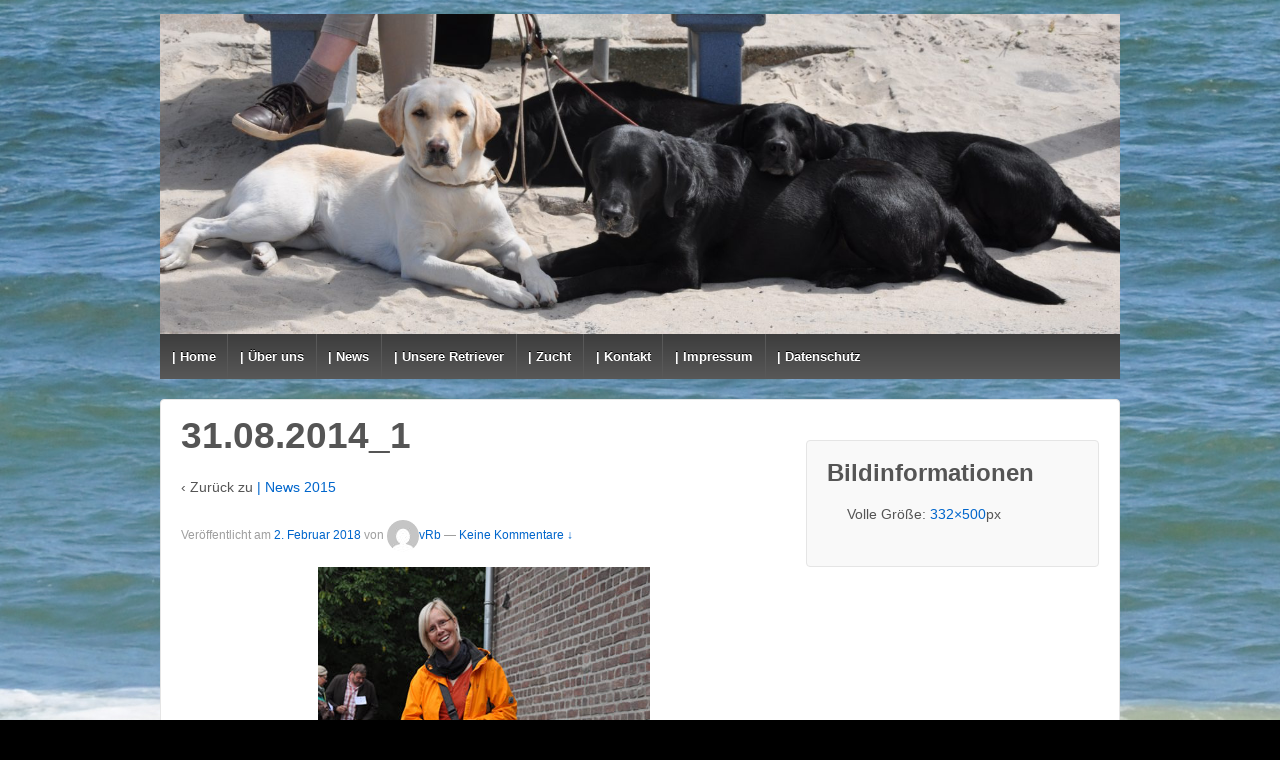

--- FILE ---
content_type: text/html; charset=UTF-8
request_url: https://vom-reckberg.de/news/news-2015/31-08-2014_1/
body_size: 11473
content:
	<!doctype html>
	<!--[if !IE]>
	<html class="no-js non-ie" lang="de"> <![endif]-->
	<!--[if IE 7 ]>
	<html class="no-js ie7" lang="de"> <![endif]-->
	<!--[if IE 8 ]>
	<html class="no-js ie8" lang="de"> <![endif]-->
	<!--[if IE 9 ]>
	<html class="no-js ie9" lang="de"> <![endif]-->
	<!--[if gt IE 9]><!-->
<html class="no-js" lang="de"> <!--<![endif]-->
	<head>

		<meta charset="UTF-8"/>
		<meta name="viewport" content="width=device-width, initial-scale=1.0">

		<link rel="profile" href="http://gmpg.org/xfn/11"/>
		<link rel="pingback" href="https://vom-reckberg.de/xmlrpc.php"/>

		<meta name='robots' content='index, follow, max-image-preview:large, max-snippet:-1, max-video-preview:-1' />

	<!-- This site is optimized with the Yoast SEO plugin v20.10 - https://yoast.com/wordpress/plugins/seo/ -->
	<title>31.08.2014_1 - vom Reckberg</title>
	<link rel="canonical" href="https://vom-reckberg.de/news/news-2015/31-08-2014_1/" />
	<meta property="og:locale" content="de_DE" />
	<meta property="og:type" content="article" />
	<meta property="og:title" content="31.08.2014_1 - vom Reckberg" />
	<meta property="og:url" content="https://vom-reckberg.de/news/news-2015/31-08-2014_1/" />
	<meta property="og:site_name" content="vom Reckberg" />
	<meta property="og:image" content="https://vom-reckberg.de/news/news-2015/31-08-2014_1" />
	<meta property="og:image:width" content="332" />
	<meta property="og:image:height" content="500" />
	<meta property="og:image:type" content="image/jpeg" />
	<meta name="twitter:card" content="summary_large_image" />
	<script type="application/ld+json" class="yoast-schema-graph">{"@context":"https://schema.org","@graph":[{"@type":"WebPage","@id":"https://vom-reckberg.de/news/news-2015/31-08-2014_1/","url":"https://vom-reckberg.de/news/news-2015/31-08-2014_1/","name":"31.08.2014_1 - vom Reckberg","isPartOf":{"@id":"https://vom-reckberg.de/#website"},"primaryImageOfPage":{"@id":"https://vom-reckberg.de/news/news-2015/31-08-2014_1/#primaryimage"},"image":{"@id":"https://vom-reckberg.de/news/news-2015/31-08-2014_1/#primaryimage"},"thumbnailUrl":"https://vom-reckberg.de/wp-content/uploads/2017/07/31.08.2014_1.jpg","datePublished":"2018-02-02T16:27:25+00:00","dateModified":"2018-02-02T16:27:25+00:00","breadcrumb":{"@id":"https://vom-reckberg.de/news/news-2015/31-08-2014_1/#breadcrumb"},"inLanguage":"de","potentialAction":[{"@type":"ReadAction","target":["https://vom-reckberg.de/news/news-2015/31-08-2014_1/"]}]},{"@type":"ImageObject","inLanguage":"de","@id":"https://vom-reckberg.de/news/news-2015/31-08-2014_1/#primaryimage","url":"https://vom-reckberg.de/wp-content/uploads/2017/07/31.08.2014_1.jpg","contentUrl":"https://vom-reckberg.de/wp-content/uploads/2017/07/31.08.2014_1.jpg","width":332,"height":500},{"@type":"BreadcrumbList","@id":"https://vom-reckberg.de/news/news-2015/31-08-2014_1/#breadcrumb","itemListElement":[{"@type":"ListItem","position":1,"name":"Startseite","item":"https://vom-reckberg.de/"},{"@type":"ListItem","position":2,"name":"| News","item":"https://vom-reckberg.de/news/"},{"@type":"ListItem","position":3,"name":"| News 2015","item":"https://vom-reckberg.de/news/news-2015/"},{"@type":"ListItem","position":4,"name":"31.08.2014_1"}]},{"@type":"WebSite","@id":"https://vom-reckberg.de/#website","url":"https://vom-reckberg.de/","name":"vom Reckberg","description":"Labrador Retriever","potentialAction":[{"@type":"SearchAction","target":{"@type":"EntryPoint","urlTemplate":"https://vom-reckberg.de/?s={search_term_string}"},"query-input":"required name=search_term_string"}],"inLanguage":"de"}]}</script>
	<!-- / Yoast SEO plugin. -->


<link rel="alternate" type="application/rss+xml" title="vom Reckberg &raquo; Feed" href="https://vom-reckberg.de/feed/" />
<link rel="alternate" type="application/rss+xml" title="vom Reckberg &raquo; Kommentar-Feed" href="https://vom-reckberg.de/comments/feed/" />
<link rel="alternate" type="application/rss+xml" title="vom Reckberg &raquo; 31.08.2014_1-Kommentar-Feed" href="https://vom-reckberg.de/news/news-2015/31-08-2014_1/feed/" />
<link rel="alternate" title="oEmbed (JSON)" type="application/json+oembed" href="https://vom-reckberg.de/wp-json/oembed/1.0/embed?url=https%3A%2F%2Fvom-reckberg.de%2Fnews%2Fnews-2015%2F31-08-2014_1%2F" />
<link rel="alternate" title="oEmbed (XML)" type="text/xml+oembed" href="https://vom-reckberg.de/wp-json/oembed/1.0/embed?url=https%3A%2F%2Fvom-reckberg.de%2Fnews%2Fnews-2015%2F31-08-2014_1%2F&#038;format=xml" />
<style id='wp-img-auto-sizes-contain-inline-css' type='text/css'>
img:is([sizes=auto i],[sizes^="auto," i]){contain-intrinsic-size:3000px 1500px}
/*# sourceURL=wp-img-auto-sizes-contain-inline-css */
</style>
<style id='wp-emoji-styles-inline-css' type='text/css'>

	img.wp-smiley, img.emoji {
		display: inline !important;
		border: none !important;
		box-shadow: none !important;
		height: 1em !important;
		width: 1em !important;
		margin: 0 0.07em !important;
		vertical-align: -0.1em !important;
		background: none !important;
		padding: 0 !important;
	}
/*# sourceURL=wp-emoji-styles-inline-css */
</style>
<style id='wp-block-library-inline-css' type='text/css'>
:root{--wp-block-synced-color:#7a00df;--wp-block-synced-color--rgb:122,0,223;--wp-bound-block-color:var(--wp-block-synced-color);--wp-editor-canvas-background:#ddd;--wp-admin-theme-color:#007cba;--wp-admin-theme-color--rgb:0,124,186;--wp-admin-theme-color-darker-10:#006ba1;--wp-admin-theme-color-darker-10--rgb:0,107,160.5;--wp-admin-theme-color-darker-20:#005a87;--wp-admin-theme-color-darker-20--rgb:0,90,135;--wp-admin-border-width-focus:2px}@media (min-resolution:192dpi){:root{--wp-admin-border-width-focus:1.5px}}.wp-element-button{cursor:pointer}:root .has-very-light-gray-background-color{background-color:#eee}:root .has-very-dark-gray-background-color{background-color:#313131}:root .has-very-light-gray-color{color:#eee}:root .has-very-dark-gray-color{color:#313131}:root .has-vivid-green-cyan-to-vivid-cyan-blue-gradient-background{background:linear-gradient(135deg,#00d084,#0693e3)}:root .has-purple-crush-gradient-background{background:linear-gradient(135deg,#34e2e4,#4721fb 50%,#ab1dfe)}:root .has-hazy-dawn-gradient-background{background:linear-gradient(135deg,#faaca8,#dad0ec)}:root .has-subdued-olive-gradient-background{background:linear-gradient(135deg,#fafae1,#67a671)}:root .has-atomic-cream-gradient-background{background:linear-gradient(135deg,#fdd79a,#004a59)}:root .has-nightshade-gradient-background{background:linear-gradient(135deg,#330968,#31cdcf)}:root .has-midnight-gradient-background{background:linear-gradient(135deg,#020381,#2874fc)}:root{--wp--preset--font-size--normal:16px;--wp--preset--font-size--huge:42px}.has-regular-font-size{font-size:1em}.has-larger-font-size{font-size:2.625em}.has-normal-font-size{font-size:var(--wp--preset--font-size--normal)}.has-huge-font-size{font-size:var(--wp--preset--font-size--huge)}.has-text-align-center{text-align:center}.has-text-align-left{text-align:left}.has-text-align-right{text-align:right}.has-fit-text{white-space:nowrap!important}#end-resizable-editor-section{display:none}.aligncenter{clear:both}.items-justified-left{justify-content:flex-start}.items-justified-center{justify-content:center}.items-justified-right{justify-content:flex-end}.items-justified-space-between{justify-content:space-between}.screen-reader-text{border:0;clip-path:inset(50%);height:1px;margin:-1px;overflow:hidden;padding:0;position:absolute;width:1px;word-wrap:normal!important}.screen-reader-text:focus{background-color:#ddd;clip-path:none;color:#444;display:block;font-size:1em;height:auto;left:5px;line-height:normal;padding:15px 23px 14px;text-decoration:none;top:5px;width:auto;z-index:100000}html :where(.has-border-color){border-style:solid}html :where([style*=border-top-color]){border-top-style:solid}html :where([style*=border-right-color]){border-right-style:solid}html :where([style*=border-bottom-color]){border-bottom-style:solid}html :where([style*=border-left-color]){border-left-style:solid}html :where([style*=border-width]){border-style:solid}html :where([style*=border-top-width]){border-top-style:solid}html :where([style*=border-right-width]){border-right-style:solid}html :where([style*=border-bottom-width]){border-bottom-style:solid}html :where([style*=border-left-width]){border-left-style:solid}html :where(img[class*=wp-image-]){height:auto;max-width:100%}:where(figure){margin:0 0 1em}html :where(.is-position-sticky){--wp-admin--admin-bar--position-offset:var(--wp-admin--admin-bar--height,0px)}@media screen and (max-width:600px){html :where(.is-position-sticky){--wp-admin--admin-bar--position-offset:0px}}

/*# sourceURL=wp-block-library-inline-css */
</style><style id='global-styles-inline-css' type='text/css'>
:root{--wp--preset--aspect-ratio--square: 1;--wp--preset--aspect-ratio--4-3: 4/3;--wp--preset--aspect-ratio--3-4: 3/4;--wp--preset--aspect-ratio--3-2: 3/2;--wp--preset--aspect-ratio--2-3: 2/3;--wp--preset--aspect-ratio--16-9: 16/9;--wp--preset--aspect-ratio--9-16: 9/16;--wp--preset--color--black: #000000;--wp--preset--color--cyan-bluish-gray: #abb8c3;--wp--preset--color--white: #ffffff;--wp--preset--color--pale-pink: #f78da7;--wp--preset--color--vivid-red: #cf2e2e;--wp--preset--color--luminous-vivid-orange: #ff6900;--wp--preset--color--luminous-vivid-amber: #fcb900;--wp--preset--color--light-green-cyan: #7bdcb5;--wp--preset--color--vivid-green-cyan: #00d084;--wp--preset--color--pale-cyan-blue: #8ed1fc;--wp--preset--color--vivid-cyan-blue: #0693e3;--wp--preset--color--vivid-purple: #9b51e0;--wp--preset--gradient--vivid-cyan-blue-to-vivid-purple: linear-gradient(135deg,rgb(6,147,227) 0%,rgb(155,81,224) 100%);--wp--preset--gradient--light-green-cyan-to-vivid-green-cyan: linear-gradient(135deg,rgb(122,220,180) 0%,rgb(0,208,130) 100%);--wp--preset--gradient--luminous-vivid-amber-to-luminous-vivid-orange: linear-gradient(135deg,rgb(252,185,0) 0%,rgb(255,105,0) 100%);--wp--preset--gradient--luminous-vivid-orange-to-vivid-red: linear-gradient(135deg,rgb(255,105,0) 0%,rgb(207,46,46) 100%);--wp--preset--gradient--very-light-gray-to-cyan-bluish-gray: linear-gradient(135deg,rgb(238,238,238) 0%,rgb(169,184,195) 100%);--wp--preset--gradient--cool-to-warm-spectrum: linear-gradient(135deg,rgb(74,234,220) 0%,rgb(151,120,209) 20%,rgb(207,42,186) 40%,rgb(238,44,130) 60%,rgb(251,105,98) 80%,rgb(254,248,76) 100%);--wp--preset--gradient--blush-light-purple: linear-gradient(135deg,rgb(255,206,236) 0%,rgb(152,150,240) 100%);--wp--preset--gradient--blush-bordeaux: linear-gradient(135deg,rgb(254,205,165) 0%,rgb(254,45,45) 50%,rgb(107,0,62) 100%);--wp--preset--gradient--luminous-dusk: linear-gradient(135deg,rgb(255,203,112) 0%,rgb(199,81,192) 50%,rgb(65,88,208) 100%);--wp--preset--gradient--pale-ocean: linear-gradient(135deg,rgb(255,245,203) 0%,rgb(182,227,212) 50%,rgb(51,167,181) 100%);--wp--preset--gradient--electric-grass: linear-gradient(135deg,rgb(202,248,128) 0%,rgb(113,206,126) 100%);--wp--preset--gradient--midnight: linear-gradient(135deg,rgb(2,3,129) 0%,rgb(40,116,252) 100%);--wp--preset--font-size--small: 13px;--wp--preset--font-size--medium: 20px;--wp--preset--font-size--large: 36px;--wp--preset--font-size--x-large: 42px;--wp--preset--spacing--20: 0.44rem;--wp--preset--spacing--30: 0.67rem;--wp--preset--spacing--40: 1rem;--wp--preset--spacing--50: 1.5rem;--wp--preset--spacing--60: 2.25rem;--wp--preset--spacing--70: 3.38rem;--wp--preset--spacing--80: 5.06rem;--wp--preset--shadow--natural: 6px 6px 9px rgba(0, 0, 0, 0.2);--wp--preset--shadow--deep: 12px 12px 50px rgba(0, 0, 0, 0.4);--wp--preset--shadow--sharp: 6px 6px 0px rgba(0, 0, 0, 0.2);--wp--preset--shadow--outlined: 6px 6px 0px -3px rgb(255, 255, 255), 6px 6px rgb(0, 0, 0);--wp--preset--shadow--crisp: 6px 6px 0px rgb(0, 0, 0);}:where(.is-layout-flex){gap: 0.5em;}:where(.is-layout-grid){gap: 0.5em;}body .is-layout-flex{display: flex;}.is-layout-flex{flex-wrap: wrap;align-items: center;}.is-layout-flex > :is(*, div){margin: 0;}body .is-layout-grid{display: grid;}.is-layout-grid > :is(*, div){margin: 0;}:where(.wp-block-columns.is-layout-flex){gap: 2em;}:where(.wp-block-columns.is-layout-grid){gap: 2em;}:where(.wp-block-post-template.is-layout-flex){gap: 1.25em;}:where(.wp-block-post-template.is-layout-grid){gap: 1.25em;}.has-black-color{color: var(--wp--preset--color--black) !important;}.has-cyan-bluish-gray-color{color: var(--wp--preset--color--cyan-bluish-gray) !important;}.has-white-color{color: var(--wp--preset--color--white) !important;}.has-pale-pink-color{color: var(--wp--preset--color--pale-pink) !important;}.has-vivid-red-color{color: var(--wp--preset--color--vivid-red) !important;}.has-luminous-vivid-orange-color{color: var(--wp--preset--color--luminous-vivid-orange) !important;}.has-luminous-vivid-amber-color{color: var(--wp--preset--color--luminous-vivid-amber) !important;}.has-light-green-cyan-color{color: var(--wp--preset--color--light-green-cyan) !important;}.has-vivid-green-cyan-color{color: var(--wp--preset--color--vivid-green-cyan) !important;}.has-pale-cyan-blue-color{color: var(--wp--preset--color--pale-cyan-blue) !important;}.has-vivid-cyan-blue-color{color: var(--wp--preset--color--vivid-cyan-blue) !important;}.has-vivid-purple-color{color: var(--wp--preset--color--vivid-purple) !important;}.has-black-background-color{background-color: var(--wp--preset--color--black) !important;}.has-cyan-bluish-gray-background-color{background-color: var(--wp--preset--color--cyan-bluish-gray) !important;}.has-white-background-color{background-color: var(--wp--preset--color--white) !important;}.has-pale-pink-background-color{background-color: var(--wp--preset--color--pale-pink) !important;}.has-vivid-red-background-color{background-color: var(--wp--preset--color--vivid-red) !important;}.has-luminous-vivid-orange-background-color{background-color: var(--wp--preset--color--luminous-vivid-orange) !important;}.has-luminous-vivid-amber-background-color{background-color: var(--wp--preset--color--luminous-vivid-amber) !important;}.has-light-green-cyan-background-color{background-color: var(--wp--preset--color--light-green-cyan) !important;}.has-vivid-green-cyan-background-color{background-color: var(--wp--preset--color--vivid-green-cyan) !important;}.has-pale-cyan-blue-background-color{background-color: var(--wp--preset--color--pale-cyan-blue) !important;}.has-vivid-cyan-blue-background-color{background-color: var(--wp--preset--color--vivid-cyan-blue) !important;}.has-vivid-purple-background-color{background-color: var(--wp--preset--color--vivid-purple) !important;}.has-black-border-color{border-color: var(--wp--preset--color--black) !important;}.has-cyan-bluish-gray-border-color{border-color: var(--wp--preset--color--cyan-bluish-gray) !important;}.has-white-border-color{border-color: var(--wp--preset--color--white) !important;}.has-pale-pink-border-color{border-color: var(--wp--preset--color--pale-pink) !important;}.has-vivid-red-border-color{border-color: var(--wp--preset--color--vivid-red) !important;}.has-luminous-vivid-orange-border-color{border-color: var(--wp--preset--color--luminous-vivid-orange) !important;}.has-luminous-vivid-amber-border-color{border-color: var(--wp--preset--color--luminous-vivid-amber) !important;}.has-light-green-cyan-border-color{border-color: var(--wp--preset--color--light-green-cyan) !important;}.has-vivid-green-cyan-border-color{border-color: var(--wp--preset--color--vivid-green-cyan) !important;}.has-pale-cyan-blue-border-color{border-color: var(--wp--preset--color--pale-cyan-blue) !important;}.has-vivid-cyan-blue-border-color{border-color: var(--wp--preset--color--vivid-cyan-blue) !important;}.has-vivid-purple-border-color{border-color: var(--wp--preset--color--vivid-purple) !important;}.has-vivid-cyan-blue-to-vivid-purple-gradient-background{background: var(--wp--preset--gradient--vivid-cyan-blue-to-vivid-purple) !important;}.has-light-green-cyan-to-vivid-green-cyan-gradient-background{background: var(--wp--preset--gradient--light-green-cyan-to-vivid-green-cyan) !important;}.has-luminous-vivid-amber-to-luminous-vivid-orange-gradient-background{background: var(--wp--preset--gradient--luminous-vivid-amber-to-luminous-vivid-orange) !important;}.has-luminous-vivid-orange-to-vivid-red-gradient-background{background: var(--wp--preset--gradient--luminous-vivid-orange-to-vivid-red) !important;}.has-very-light-gray-to-cyan-bluish-gray-gradient-background{background: var(--wp--preset--gradient--very-light-gray-to-cyan-bluish-gray) !important;}.has-cool-to-warm-spectrum-gradient-background{background: var(--wp--preset--gradient--cool-to-warm-spectrum) !important;}.has-blush-light-purple-gradient-background{background: var(--wp--preset--gradient--blush-light-purple) !important;}.has-blush-bordeaux-gradient-background{background: var(--wp--preset--gradient--blush-bordeaux) !important;}.has-luminous-dusk-gradient-background{background: var(--wp--preset--gradient--luminous-dusk) !important;}.has-pale-ocean-gradient-background{background: var(--wp--preset--gradient--pale-ocean) !important;}.has-electric-grass-gradient-background{background: var(--wp--preset--gradient--electric-grass) !important;}.has-midnight-gradient-background{background: var(--wp--preset--gradient--midnight) !important;}.has-small-font-size{font-size: var(--wp--preset--font-size--small) !important;}.has-medium-font-size{font-size: var(--wp--preset--font-size--medium) !important;}.has-large-font-size{font-size: var(--wp--preset--font-size--large) !important;}.has-x-large-font-size{font-size: var(--wp--preset--font-size--x-large) !important;}
/*# sourceURL=global-styles-inline-css */
</style>

<style id='classic-theme-styles-inline-css' type='text/css'>
/*! This file is auto-generated */
.wp-block-button__link{color:#fff;background-color:#32373c;border-radius:9999px;box-shadow:none;text-decoration:none;padding:calc(.667em + 2px) calc(1.333em + 2px);font-size:1.125em}.wp-block-file__button{background:#32373c;color:#fff;text-decoration:none}
/*# sourceURL=/wp-includes/css/classic-themes.min.css */
</style>
<link rel='stylesheet' id='responsive-style-css' href='https://vom-reckberg.de/wp-content/themes/responsive/core/css/style.css?ver=3.2.1' type='text/css' media='all' />
<link rel='stylesheet' id='responsive-media-queries-css' href='https://vom-reckberg.de/wp-content/themes/responsive/core/css/responsive.css?ver=3.2.1' type='text/css' media='all' />
<script type="text/javascript" src="https://vom-reckberg.de/wp-includes/js/jquery/jquery.min.js?ver=3.7.1" id="jquery-core-js"></script>
<script type="text/javascript" src="https://vom-reckberg.de/wp-includes/js/jquery/jquery-migrate.min.js?ver=3.4.1" id="jquery-migrate-js"></script>
<script type="text/javascript" src="https://vom-reckberg.de/wp-content/themes/responsive/core/js/responsive-modernizr.min.js?ver=2.6.1" id="modernizr-js"></script>
<link rel="https://api.w.org/" href="https://vom-reckberg.de/wp-json/" /><link rel="alternate" title="JSON" type="application/json" href="https://vom-reckberg.de/wp-json/wp/v2/media/1022" /><link rel="EditURI" type="application/rsd+xml" title="RSD" href="https://vom-reckberg.de/xmlrpc.php?rsd" />
<meta name="generator" content="WordPress 6.9" />
<link rel='shortlink' href='https://vom-reckberg.de/?p=1022' />
	<script>
		jQuery(document).ready(function(){
		var copyright_text = "Copyright by Ilona Spix ";
		var cyberchimps_link = "";
		var siteurl = "https://vom-reckberg.de"; 
		if(copyright_text == "")
		{
			jQuery(".copyright #copyright_link").text(" "+"Default copyright text");
		}
		else{ 
			jQuery(".copyright #copyright_link").text(" "+copyright_text);
		}
		jQuery(".copyright #copyright_link").attr('href',siteurl);
		if(cyberchimps_link == 1)
		{
			jQuery(".powered").css("display","block");
		}
		else{
			jQuery(".powered").css("display","none");
		}
		});
	</script>
<!-- We need this for debugging -->
<!-- Responsive 3.2.1 -->
<style type="text/css" id="custom-background-css">
body.custom-background { background-color: #000000; background-image: url("https://vom-reckberg.de/wp-content/uploads/2017/07/DSC_4243.jpg"); background-position: center center; background-size: auto; background-repeat: no-repeat; background-attachment: fixed; }
</style>
	<link rel="icon" href="https://vom-reckberg.de/wp-content/uploads/2017/07/cropped-DSC_0191-32x32.jpg" sizes="32x32" />
<link rel="icon" href="https://vom-reckberg.de/wp-content/uploads/2017/07/cropped-DSC_0191-192x192.jpg" sizes="192x192" />
<link rel="apple-touch-icon" href="https://vom-reckberg.de/wp-content/uploads/2017/07/cropped-DSC_0191-180x180.jpg" />
<meta name="msapplication-TileImage" content="https://vom-reckberg.de/wp-content/uploads/2017/07/cropped-DSC_0191-270x270.jpg" />
		<style type="text/css" id="wp-custom-css">
			111111111111111111111111111111111111111111111111111111111111		</style>
			</head>

<body class="attachment wp-singular attachment-template-default attachmentid-1022 attachment-jpeg custom-background wp-theme-responsive">

<div id="container" class="hfeed">

	<div class="skip-container cf">
		<a class="skip-link screen-reader-text focusable" href="#content">&darr; Zum zentralen Inhalt</a>
	</div><!-- .skip-container -->
	<div id="header" role="banner">

		
		
		
		
			<div id="logo">
				<a href="https://vom-reckberg.de/"><img src="https://vom-reckberg.de/wp-content/uploads/2017/07/cropped-DSC_4233.jpg" width="1500" height="500" alt="vom Reckberg"/></a>
			</div><!-- end of #logo -->

		
		
				<div class="main-nav"><ul id="menu-reckberg" class="menu"><li id="menu-item-27" class="menu-item menu-item-type-post_type menu-item-object-page menu-item-home menu-item-27"><a href="https://vom-reckberg.de/">| Home</a></li>
<li id="menu-item-24" class="menu-item menu-item-type-post_type menu-item-object-page menu-item-has-children menu-item-24"><a href="https://vom-reckberg.de/ueber-uns/">| Über uns</a>
<ul class="sub-menu">
	<li id="menu-item-259" class="menu-item menu-item-type-post_type menu-item-object-page menu-item-259"><a href="https://vom-reckberg.de/ueber-uns/wie-wir-auf-den-hund-kamen/">| Wie wir auf den Hund kamen</a></li>
</ul>
</li>
<li id="menu-item-28" class="menu-item menu-item-type-post_type menu-item-object-page menu-item-has-children menu-item-28"><a href="https://vom-reckberg.de/news/">| News</a>
<ul class="sub-menu">
	<li id="menu-item-1701" class="menu-item menu-item-type-post_type menu-item-object-page menu-item-1701"><a href="https://vom-reckberg.de/news/news-2024/">| News 2024</a></li>
	<li id="menu-item-1624" class="menu-item menu-item-type-post_type menu-item-object-page menu-item-1624"><a href="https://vom-reckberg.de/news-2023/">| News 2023</a></li>
	<li id="menu-item-1534" class="menu-item menu-item-type-post_type menu-item-object-page menu-item-1534"><a href="https://vom-reckberg.de/news/news-2021/">| News 2021</a></li>
	<li id="menu-item-1531" class="menu-item menu-item-type-post_type menu-item-object-page menu-item-1531"><a href="https://vom-reckberg.de/news/news-2020/">| News 2020</a></li>
	<li id="menu-item-1439" class="menu-item menu-item-type-post_type menu-item-object-page menu-item-1439"><a href="https://vom-reckberg.de/news/news-2019/">| News 2019</a></li>
	<li id="menu-item-727" class="menu-item menu-item-type-post_type menu-item-object-page menu-item-727"><a href="https://vom-reckberg.de/news/news-2018/">| News 2018</a></li>
	<li id="menu-item-435" class="menu-item menu-item-type-post_type menu-item-object-page menu-item-435"><a href="https://vom-reckberg.de/news/news-2017/">| News 2017</a></li>
	<li id="menu-item-56" class="menu-item menu-item-type-post_type menu-item-object-page menu-item-56"><a href="https://vom-reckberg.de/news/news-2016/">| News 2016</a></li>
	<li id="menu-item-55" class="menu-item menu-item-type-post_type menu-item-object-page menu-item-55"><a href="https://vom-reckberg.de/news/news-2015/">| News 2015</a></li>
	<li id="menu-item-54" class="menu-item menu-item-type-post_type menu-item-object-page menu-item-54"><a href="https://vom-reckberg.de/news/news-2014/">| News 2014</a></li>
	<li id="menu-item-53" class="menu-item menu-item-type-post_type menu-item-object-page menu-item-53"><a href="https://vom-reckberg.de/news/news-2013/">| News 2013</a></li>
	<li id="menu-item-52" class="menu-item menu-item-type-post_type menu-item-object-page menu-item-52"><a href="https://vom-reckberg.de/news/news-2012/">| News 2012</a></li>
	<li id="menu-item-51" class="menu-item menu-item-type-post_type menu-item-object-page menu-item-51"><a href="https://vom-reckberg.de/news/news-2011/">| News 2011</a></li>
	<li id="menu-item-50" class="menu-item menu-item-type-post_type menu-item-object-page menu-item-50"><a href="https://vom-reckberg.de/news/news-2010/">| News 2010</a></li>
	<li id="menu-item-49" class="menu-item menu-item-type-post_type menu-item-object-page menu-item-49"><a href="https://vom-reckberg.de/news/news-2009/">| News 2009</a></li>
	<li id="menu-item-313" class="menu-item menu-item-type-post_type menu-item-object-page menu-item-313"><a href="https://vom-reckberg.de/news/news-2008/">| News 2008</a></li>
	<li id="menu-item-314" class="menu-item menu-item-type-post_type menu-item-object-page menu-item-314"><a href="https://vom-reckberg.de/news/news-2007/">| News 2007</a></li>
</ul>
</li>
<li id="menu-item-29" class="menu-item menu-item-type-post_type menu-item-object-page menu-item-has-children menu-item-29"><a href="https://vom-reckberg.de/unsere-retriever/">| Unsere Retriever</a>
<ul class="sub-menu">
	<li id="menu-item-68" class="menu-item menu-item-type-post_type menu-item-object-page menu-item-has-children menu-item-68"><a href="https://vom-reckberg.de/unsere-retriever/braveur-vince/">| Braveur Vince *29.02.2004 +08.04.2018</a>
	<ul class="sub-menu">
		<li id="menu-item-341" class="menu-item menu-item-type-post_type menu-item-object-page menu-item-341"><a href="https://vom-reckberg.de/unsere-retriever/braveur-vince/vince-formwert/">| Vince Formwert</a></li>
		<li id="menu-item-340" class="menu-item menu-item-type-post_type menu-item-object-page menu-item-340"><a href="https://vom-reckberg.de/unsere-retriever/braveur-vince/vince-wesenstest/">| Vince Wesenstest</a></li>
		<li id="menu-item-249" class="menu-item menu-item-type-post_type menu-item-object-page menu-item-249"><a href="https://vom-reckberg.de/unsere-retriever/braveur-vince/vince-pruefungen/">| Vince Prüfungen</a></li>
		<li id="menu-item-366" class="menu-item menu-item-type-post_type menu-item-object-page menu-item-366"><a href="https://vom-reckberg.de/unsere-retriever/braveur-vince/vince-auszug-drc-datenbank/">| Vince Auszug DRC Datenbank</a></li>
		<li id="menu-item-247" class="menu-item menu-item-type-post_type menu-item-object-page menu-item-247"><a href="https://vom-reckberg.de/unsere-retriever/braveur-vince/vince-nachzucht/">| Vince Nachzucht</a></li>
	</ul>
</li>
	<li id="menu-item-67" class="menu-item menu-item-type-post_type menu-item-object-page menu-item-has-children menu-item-67"><a href="https://vom-reckberg.de/unsere-retriever/cita-vom-tiefen-reck/">| Cita vom Tiefen Reck    *16.12.2006  +18.01.2018</a>
	<ul class="sub-menu">
		<li id="menu-item-352" class="menu-item menu-item-type-post_type menu-item-object-page menu-item-352"><a href="https://vom-reckberg.de/unsere-retriever/cita-vom-tiefen-reck/cita-formwert-2/">| Cita Formwert</a></li>
		<li id="menu-item-353" class="menu-item menu-item-type-post_type menu-item-object-page menu-item-353"><a href="https://vom-reckberg.de/unsere-retriever/cita-vom-tiefen-reck/cita-formwert/">| Cita Wesenstest</a></li>
		<li id="menu-item-253" class="menu-item menu-item-type-post_type menu-item-object-page menu-item-253"><a href="https://vom-reckberg.de/unsere-retriever/cita-vom-tiefen-reck/cita-pruefungen/">| Cita Prüfungen</a></li>
		<li id="menu-item-252" class="menu-item menu-item-type-post_type menu-item-object-page menu-item-252"><a href="https://vom-reckberg.de/unsere-retriever/cita-vom-tiefen-reck/cita-auszug-drc-datenblatt/">| Cita Auszug DRC Datenblatt</a></li>
	</ul>
</li>
	<li id="menu-item-66" class="menu-item menu-item-type-post_type menu-item-object-page menu-item-has-children menu-item-66"><a href="https://vom-reckberg.de/unsere-retriever/arabella-vom-reckberg/">| Arabella vom Reckberg *11.07.2009</a>
	<ul class="sub-menu">
		<li id="menu-item-379" class="menu-item menu-item-type-post_type menu-item-object-page menu-item-379"><a href="https://vom-reckberg.de/unsere-retriever/arabella-vom-reckberg/bella-formwert/">| Bella Formwert</a></li>
		<li id="menu-item-378" class="menu-item menu-item-type-post_type menu-item-object-page menu-item-378"><a href="https://vom-reckberg.de/unsere-retriever/arabella-vom-reckberg/bella-wesentest/">| Bella Wesentest</a></li>
		<li id="menu-item-251" class="menu-item menu-item-type-post_type menu-item-object-page menu-item-251"><a href="https://vom-reckberg.de/unsere-retriever/arabella-vom-reckberg/bella-pruefungen/">| Bella Prüfungen</a></li>
		<li id="menu-item-250" class="menu-item menu-item-type-post_type menu-item-object-page menu-item-250"><a href="https://vom-reckberg.de/unsere-retriever/arabella-vom-reckberg/bella-auszug-drc-datenblatt/">| Bella Auszug DRC Datenblatt</a></li>
	</ul>
</li>
	<li id="menu-item-65" class="menu-item menu-item-type-post_type menu-item-object-page menu-item-has-children menu-item-65"><a href="https://vom-reckberg.de/unsere-retriever/almas-alvina-vom-himmelsberger-wald/">| Alma&#8217;s Alvina vom Himmelsberger Wald</a>
	<ul class="sub-menu">
		<li id="menu-item-111" class="menu-item menu-item-type-post_type menu-item-object-page menu-item-111"><a href="https://vom-reckberg.de/unsere-retriever/almas-alvina-vom-himmelsberger-wald/vina-pruefungen/">| Vina Prüfungen</a></li>
		<li id="menu-item-388" class="menu-item menu-item-type-post_type menu-item-object-page menu-item-388"><a href="https://vom-reckberg.de/unsere-retriever/almas-alvina-vom-himmelsberger-wald/vina-auszug-drc-datenbank/">| Vina Auszug DRC Datenbank</a></li>
	</ul>
</li>
	<li id="menu-item-1631" class="menu-item menu-item-type-post_type menu-item-object-page menu-item-has-children menu-item-1631"><a href="https://vom-reckberg.de/unsere-retriever/bonnie-vom-gerretsfeld/">| Bonnie vom Gerretsfeld *06.02.2023</a>
	<ul class="sub-menu">
		<li id="menu-item-1643" class="menu-item menu-item-type-post_type menu-item-object-page menu-item-1643"><a href="https://vom-reckberg.de/unsere-retriever/bonnie-vom-gerretsfeld/bonnie-auszug-drc-datenblatt/">| Bonnie Auszug DRC Datenblatt</a></li>
		<li id="menu-item-1649" class="menu-item menu-item-type-post_type menu-item-object-page menu-item-1649"><a href="https://vom-reckberg.de/unsere-retriever/bonnie-vom-gerretsfeld/bonnie-pruefungen/">| Bonnie Prüfungen</a></li>
		<li id="menu-item-1662" class="menu-item menu-item-type-post_type menu-item-object-page menu-item-1662"><a href="https://vom-reckberg.de/unsere-retriever/bonnie-vom-gerretsfeld/bonnie-ahnentafel/">| Bonnie Ahnentafel</a></li>
	</ul>
</li>
</ul>
</li>
<li id="menu-item-23" class="menu-item menu-item-type-post_type menu-item-object-page menu-item-has-children menu-item-23"><a href="https://vom-reckberg.de/zucht/">| Zucht</a>
<ul class="sub-menu">
	<li id="menu-item-1422" class="menu-item menu-item-type-post_type menu-item-object-page menu-item-1422"><a href="https://vom-reckberg.de/zucht/wurfplanung/">| Wurfplanung</a></li>
	<li id="menu-item-568" class="menu-item menu-item-type-post_type menu-item-object-page menu-item-has-children menu-item-568"><a href="https://vom-reckberg.de/zucht/a-wurf-11-07-2009-2/">| A-Wurf *11.07.2009</a>
	<ul class="sub-menu">
		<li id="menu-item-673" class="menu-item menu-item-type-post_type menu-item-object-page menu-item-673"><a href="https://vom-reckberg.de/zucht/a-wurf-11-07-2009-2/a-wurftagebuch-neu/">| A-Wurftagebuch</a></li>
	</ul>
</li>
	<li id="menu-item-74" class="menu-item menu-item-type-post_type menu-item-object-page menu-item-has-children menu-item-74"><a href="https://vom-reckberg.de/zucht/b-wurf-02-05-2011/">| B-Wurf * 02.05.2011</a>
	<ul class="sub-menu">
		<li id="menu-item-412" class="menu-item menu-item-type-post_type menu-item-object-page menu-item-412"><a href="https://vom-reckberg.de/zucht/b-wurf-02-05-2011/b-wurftagebuch/">| B-Wurftagebuch</a></li>
	</ul>
</li>
</ul>
</li>
<li id="menu-item-26" class="menu-item menu-item-type-post_type menu-item-object-page menu-item-26"><a href="https://vom-reckberg.de/kontakt/">| Kontakt</a></li>
<li id="menu-item-30" class="menu-item menu-item-type-post_type menu-item-object-page menu-item-30"><a href="https://vom-reckberg.de/impressum/">| Impressum</a></li>
<li id="menu-item-1371" class="menu-item menu-item-type-post_type menu-item-object-page menu-item-1371"><a href="https://vom-reckberg.de/datenschutz/">| Datenschutz</a></li>
</ul></div>
		
		
	</div><!-- end of #header -->

	<div id="wrapper" class="clearfix">

<div id="content-images" class="grid col-620">

	
		
						<div id="post-1022" class="post-1022 attachment type-attachment status-inherit hentry">
								<h1 class="post-title">31.08.2014_1</h1>

				<p>&#8249; Zurück zu <a href="https://vom-reckberg.de/news/news-2015/" rel="gallery">| News 2015</a>
				</p>

				<div class="post-meta">
					<span class="meta-prep meta-prep-author posted">Veröffentlicht am </span><a href="https://vom-reckberg.de/news/news-2015/31-08-2014_1/" title="31.08.2014_1" rel="bookmark"><time class="timestamp updated" datetime="2018-02-02T16:27:25+00:00">2. Februar 2018</time></a><span class="byline"> von </span><span class="author vcard"><a class="url fn n" href="https://vom-reckberg.de/author/vrb/" title="Zeige alle Artikel von vRb"><span class="author-gravtar"><img alt='' src='https://secure.gravatar.com/avatar/f204b9af57f7f6e3b678eca4f653d0e32685ae87214178aa3f5b973443fe6975?s=32&#038;d=mm&#038;r=g' srcset='https://secure.gravatar.com/avatar/f204b9af57f7f6e3b678eca4f653d0e32685ae87214178aa3f5b973443fe6975?s=64&#038;d=mm&#038;r=g 2x' class='avatar avatar-32 photo' height='32' width='32' decoding='async'/></span>vRb</a></span>
											<span class="comments-link">
                        <span class="mdash">&mdash;</span>
							<a href="https://vom-reckberg.de/news/news-2015/31-08-2014_1/#respond">Keine Kommentare &darr;</a>                        </span>
									</div>
				<!-- end of .post-meta -->

				<div class="attachment-entry">
					<a href="https://vom-reckberg.de/wp-content/uploads/2017/07/31.08.2014_1.jpg"><img width="332" height="500" src="https://vom-reckberg.de/wp-content/uploads/2017/07/31.08.2014_1.jpg" class="attachment-large size-large" alt="" decoding="async" fetchpriority="high" srcset="https://vom-reckberg.de/wp-content/uploads/2017/07/31.08.2014_1.jpg 332w, https://vom-reckberg.de/wp-content/uploads/2017/07/31.08.2014_1-199x300.jpg 199w, https://vom-reckberg.de/wp-content/uploads/2017/07/31.08.2014_1-100x151.jpg 100w, https://vom-reckberg.de/wp-content/uploads/2017/07/31.08.2014_1-150x226.jpg 150w, https://vom-reckberg.de/wp-content/uploads/2017/07/31.08.2014_1-200x301.jpg 200w, https://vom-reckberg.de/wp-content/uploads/2017/07/31.08.2014_1-300x452.jpg 300w" sizes="(max-width: 332px) 100vw, 332px" /></a>
																			</div>
				<!-- end of .attachment-entry -->

				<div class="navigation">
					<div class="previous"><a href='https://vom-reckberg.de/news/news-2015/31-08-2014/'><img width="150" height="150" src="https://vom-reckberg.de/wp-content/uploads/2017/07/31.08.2014-150x150.jpg" class="attachment-thumbnail size-thumbnail" alt="31.08.2014" decoding="async" /></a></div>
					<div class="next"><a href='https://vom-reckberg.de/news/news-2015/31-08-2014_2/'><img width="150" height="150" src="https://vom-reckberg.de/wp-content/uploads/2017/07/31.08.2014_2-150x150.jpg" class="attachment-thumbnail size-thumbnail" alt="31.08.2014_2" decoding="async" loading="lazy" /></a></div>
				</div>
				<!-- end of .navigation -->

									<div class="post-data">
																	</div><!-- end of .post-data -->
				
				<div class="post-edit"></div>

							</div><!-- end of #post-1022 -->
			
						




		<div id="respond" class="comment-respond">
		<h3 id="reply-title" class="comment-reply-title">Schreibe einen Kommentar <small><a rel="nofollow" id="cancel-comment-reply-link" href="/news/news-2015/31-08-2014_1/#respond" style="display:none;">Antwort abbrechen</a></small></h3><form action="https://vom-reckberg.de/wp-comments-post.php" method="post" id="commentform" class="comment-form"><p class="comment-notes"><span id="email-notes">Deine E-Mail-Adresse wird nicht veröffentlicht.</span> <span class="required-field-message">Erforderliche Felder sind mit <span class="required">*</span> markiert</span></p><p class="comment-form-comment"><label for="comment">Kommentar <span class="required">*</span></label> <textarea id="comment" name="comment" cols="45" rows="8" maxlength="65525" required="required"></textarea></p><p class="comment-form-author"><label for="author">Name</label> <span class="required">*</span><input id="author" name="author" type="text" value="" size="30" /></p>
<p class="comment-form-email"><label for="email">E-Mail</label> <span class="required">*</span><input id="email" name="email" type="text" value="" size="30" /></p>
<p class="comment-form-url"><label for="url">Webseite</label><input id="url" name="url" type="text" value="" size="30" /></p>
<p class="comment-form-cookies-consent"><input id="wp-comment-cookies-consent" name="wp-comment-cookies-consent" type="checkbox" value="yes" /> <label for="wp-comment-cookies-consent">Meinen Namen, meine E-Mail-Adresse und meine Website in diesem Browser für die nächste Kommentierung speichern.</label></p>
<p class="form-submit"><input name="submit" type="submit" id="submit" class="submit" value="Kommentar abschicken" /> <input type='hidden' name='comment_post_ID' value='1022' id='comment_post_ID' />
<input type='hidden' name='comment_parent' id='comment_parent' value='0' />
</p><p style="display: none !important;" class="akismet-fields-container" data-prefix="ak_"><label>&#916;<textarea name="ak_hp_textarea" cols="45" rows="8" maxlength="100"></textarea></label><input type="hidden" id="ak_js_1" name="ak_js" value="77"/><script>document.getElementById( "ak_js_1" ).setAttribute( "value", ( new Date() ).getTime() );</script></p></form>	</div><!-- #respond -->
	

			
		
</div><!-- end of #content-image -->

	<div id="widgets" class="grid col-300 fit gallery-meta" role="complementary">
				<div class="widget-wrapper">

			<div class="widget-title"><h3>Bildinformationen</h3></div>
			<ul>
									<span class="full-size">Volle Gr&ouml;&szlig;e: <a href="https://vom-reckberg.de/wp-content/uploads/2017/07/31.08.2014_1.jpg">332&#215;500</a>px</span>

											
						
						
						
									</ul>

		</div><!-- end of .widget-wrapper -->
	</div><!-- end of #widgets -->

</div><!-- end of #wrapper -->
</div><!-- end of #container -->

<div id="footer" class="clearfix" role="contentinfo">
	
	<div id="footer-wrapper">

				
		 <!--   main-->

		<div class="grid col-940">

			<div class="grid col-540">
							</div><!-- end of col-540 -->

			<div class="grid col-380 fit">
				<ul class="social-icons"></ul><!-- .social-icons -->			</div><!-- end of col-380 fit -->

		</div><!-- end of col-940 -->
			<div id="colophon-widget" class="grid col-940">
		
		
			<div id="media_image-15" class="colophon-widget widget-wrapper widget_media_image"><div class="widget-title"><h3>Für immer in unseren Herzen: Cita vom Tiefen Reck *16.12.2006 + 18.01.2018 und Braveur Vince *29.02.2004 + 08.04.2018</h3></div><img width="225" height="300" src="https://vom-reckberg.de/wp-content/uploads/2017/07/C8-225x300.jpg" class="image wp-image-1089  attachment-medium size-medium" alt="" style="max-width: 100%; height: auto;" decoding="async" loading="lazy" srcset="https://vom-reckberg.de/wp-content/uploads/2017/07/C8-225x300.jpg 225w, https://vom-reckberg.de/wp-content/uploads/2017/07/C8-100x133.jpg 100w, https://vom-reckberg.de/wp-content/uploads/2017/07/C8-150x200.jpg 150w, https://vom-reckberg.de/wp-content/uploads/2017/07/C8-200x267.jpg 200w, https://vom-reckberg.de/wp-content/uploads/2017/07/C8-300x400.jpg 300w, https://vom-reckberg.de/wp-content/uploads/2017/07/C8.jpg 450w" sizes="auto, (max-width: 225px) 100vw, 225px" /></div>
		
			</div><!-- end of #colophon-widget -->

		<div class="grid col-300 copyright">
			&copy;  2026<a id="copyright_link" href="https://vom-reckberg.de/" title="vom Reckberg">
				vom Reckberg			</a>
		</div><!-- end of .copyright -->

		<div class="grid col-300 scroll-top"><a href="#scroll-top" title="Nach oben scrollen">↑</a></div>

		<div class="grid col-300 fit powered">
			<a href="http://cyberchimps.com/responsive-theme/" title="Responsive Theme" rel="noindex, nofollow">Responsive Theme</a>
			Powered by <a href="http://wordpress.org/" title="WordPress">
				WordPress</a>
		</div><!-- end .powered -->

	</div><!-- end #footer-wrapper -->

	</div><!-- end #footer -->

<script type="speculationrules">
{"prefetch":[{"source":"document","where":{"and":[{"href_matches":"/*"},{"not":{"href_matches":["/wp-*.php","/wp-admin/*","/wp-content/uploads/*","/wp-content/*","/wp-content/plugins/*","/wp-content/themes/responsive/*","/*\\?(.+)"]}},{"not":{"selector_matches":"a[rel~=\"nofollow\"]"}},{"not":{"selector_matches":".no-prefetch, .no-prefetch a"}}]},"eagerness":"conservative"}]}
</script>
<script type="text/javascript" src="https://vom-reckberg.de/wp-content/themes/responsive/core/js/responsive-scripts.min.js?ver=1.2.6" id="responsive-scripts-js"></script>
<script type="text/javascript" src="https://vom-reckberg.de/wp-content/themes/responsive/core/js/jquery.placeholder.min.js?ver=2.0.7" id="jquery-placeholder-js"></script>
<script type="text/javascript" src="https://vom-reckberg.de/wp-includes/js/comment-reply.min.js?ver=6.9" id="comment-reply-js" async="async" data-wp-strategy="async" fetchpriority="low"></script>
<script id="wp-emoji-settings" type="application/json">
{"baseUrl":"https://s.w.org/images/core/emoji/17.0.2/72x72/","ext":".png","svgUrl":"https://s.w.org/images/core/emoji/17.0.2/svg/","svgExt":".svg","source":{"concatemoji":"https://vom-reckberg.de/wp-includes/js/wp-emoji-release.min.js?ver=6.9"}}
</script>
<script type="module">
/* <![CDATA[ */
/*! This file is auto-generated */
const a=JSON.parse(document.getElementById("wp-emoji-settings").textContent),o=(window._wpemojiSettings=a,"wpEmojiSettingsSupports"),s=["flag","emoji"];function i(e){try{var t={supportTests:e,timestamp:(new Date).valueOf()};sessionStorage.setItem(o,JSON.stringify(t))}catch(e){}}function c(e,t,n){e.clearRect(0,0,e.canvas.width,e.canvas.height),e.fillText(t,0,0);t=new Uint32Array(e.getImageData(0,0,e.canvas.width,e.canvas.height).data);e.clearRect(0,0,e.canvas.width,e.canvas.height),e.fillText(n,0,0);const a=new Uint32Array(e.getImageData(0,0,e.canvas.width,e.canvas.height).data);return t.every((e,t)=>e===a[t])}function p(e,t){e.clearRect(0,0,e.canvas.width,e.canvas.height),e.fillText(t,0,0);var n=e.getImageData(16,16,1,1);for(let e=0;e<n.data.length;e++)if(0!==n.data[e])return!1;return!0}function u(e,t,n,a){switch(t){case"flag":return n(e,"\ud83c\udff3\ufe0f\u200d\u26a7\ufe0f","\ud83c\udff3\ufe0f\u200b\u26a7\ufe0f")?!1:!n(e,"\ud83c\udde8\ud83c\uddf6","\ud83c\udde8\u200b\ud83c\uddf6")&&!n(e,"\ud83c\udff4\udb40\udc67\udb40\udc62\udb40\udc65\udb40\udc6e\udb40\udc67\udb40\udc7f","\ud83c\udff4\u200b\udb40\udc67\u200b\udb40\udc62\u200b\udb40\udc65\u200b\udb40\udc6e\u200b\udb40\udc67\u200b\udb40\udc7f");case"emoji":return!a(e,"\ud83e\u1fac8")}return!1}function f(e,t,n,a){let r;const o=(r="undefined"!=typeof WorkerGlobalScope&&self instanceof WorkerGlobalScope?new OffscreenCanvas(300,150):document.createElement("canvas")).getContext("2d",{willReadFrequently:!0}),s=(o.textBaseline="top",o.font="600 32px Arial",{});return e.forEach(e=>{s[e]=t(o,e,n,a)}),s}function r(e){var t=document.createElement("script");t.src=e,t.defer=!0,document.head.appendChild(t)}a.supports={everything:!0,everythingExceptFlag:!0},new Promise(t=>{let n=function(){try{var e=JSON.parse(sessionStorage.getItem(o));if("object"==typeof e&&"number"==typeof e.timestamp&&(new Date).valueOf()<e.timestamp+604800&&"object"==typeof e.supportTests)return e.supportTests}catch(e){}return null}();if(!n){if("undefined"!=typeof Worker&&"undefined"!=typeof OffscreenCanvas&&"undefined"!=typeof URL&&URL.createObjectURL&&"undefined"!=typeof Blob)try{var e="postMessage("+f.toString()+"("+[JSON.stringify(s),u.toString(),c.toString(),p.toString()].join(",")+"));",a=new Blob([e],{type:"text/javascript"});const r=new Worker(URL.createObjectURL(a),{name:"wpTestEmojiSupports"});return void(r.onmessage=e=>{i(n=e.data),r.terminate(),t(n)})}catch(e){}i(n=f(s,u,c,p))}t(n)}).then(e=>{for(const n in e)a.supports[n]=e[n],a.supports.everything=a.supports.everything&&a.supports[n],"flag"!==n&&(a.supports.everythingExceptFlag=a.supports.everythingExceptFlag&&a.supports[n]);var t;a.supports.everythingExceptFlag=a.supports.everythingExceptFlag&&!a.supports.flag,a.supports.everything||((t=a.source||{}).concatemoji?r(t.concatemoji):t.wpemoji&&t.twemoji&&(r(t.twemoji),r(t.wpemoji)))});
//# sourceURL=https://vom-reckberg.de/wp-includes/js/wp-emoji-loader.min.js
/* ]]> */
</script>
</body>
</html>
